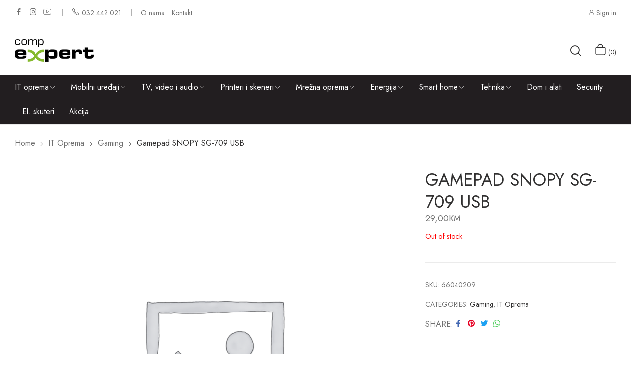

--- FILE ---
content_type: text/html; charset=UTF-8
request_url: https://expert.ba/proizvod/gamepad-snopy-sg-709-usb/
body_size: 18252
content:
<!doctype html>
<html lang="bs-BA" prefix="og: https://ogp.me/ns#">
<head>
	<meta charset="UTF-8">
	<meta name="viewport" content="width=device-width, initial-scale=1">
	<link rel="profile" href="https://gmpg.org/xfn/11">
		<style>img:is([sizes="auto" i], [sizes^="auto," i]) { contain-intrinsic-size: 3000px 1500px }</style>
	
<!-- Google Tag Manager for WordPress by gtm4wp.com -->
<script data-cfasync="false" data-pagespeed-no-defer>
	var gtm4wp_datalayer_name = "dataLayer";
	var dataLayer = dataLayer || [];
</script>
<!-- End Google Tag Manager for WordPress by gtm4wp.com -->
<!-- Search Engine Optimization by Rank Math - https://rankmath.com/ -->
<title>Gamepad SNOPY SG-709 USB - Expert.ba</title>
<meta name="robots" content="index, follow, max-snippet:-1, max-video-preview:-1, max-image-preview:large"/>
<link rel="canonical" href="https://expert.ba/proizvod/gamepad-snopy-sg-709-usb/" />
<meta property="og:locale" content="bs_BA" />
<meta property="og:type" content="product" />
<meta property="og:title" content="Gamepad SNOPY SG-709 USB - Expert.ba" />
<meta property="og:url" content="https://expert.ba/proizvod/gamepad-snopy-sg-709-usb/" />
<meta property="og:site_name" content="Expert" />
<meta property="og:updated_time" content="2025-11-02T10:22:40+01:00" />
<meta property="product:price:amount" content="29" />
<meta property="product:price:currency" content="BAM" />
<meta name="twitter:card" content="summary_large_image" />
<meta name="twitter:title" content="Gamepad SNOPY SG-709 USB - Expert.ba" />
<meta name="twitter:label1" content="Price" />
<meta name="twitter:data1" content="29,00KM" />
<meta name="twitter:label2" content="Availability" />
<meta name="twitter:data2" content="Out of stock" />
<script type="application/ld+json" class="rank-math-schema">{"@context":"https://schema.org","@graph":[{"@type":"Organization","@id":"https://expert.ba/#organization","name":"Expert","logo":{"@type":"ImageObject","@id":"https://expert.ba/#logo","url":"https://expert.ba/wp-content/uploads/2022/12/Comp-Expert-logo-web-150x70.png","contentUrl":"https://expert.ba/wp-content/uploads/2022/12/Comp-Expert-logo-web-150x70.png","caption":"Expert","inLanguage":"bs-BA"}},{"@type":"WebSite","@id":"https://expert.ba/#website","url":"https://expert.ba","name":"Expert","publisher":{"@id":"https://expert.ba/#organization"},"inLanguage":"bs-BA"},{"@type":"ItemPage","@id":"https://expert.ba/proizvod/gamepad-snopy-sg-709-usb/#webpage","url":"https://expert.ba/proizvod/gamepad-snopy-sg-709-usb/","name":"Gamepad SNOPY SG-709 USB - Expert.ba","datePublished":"2023-02-09T23:23:47+01:00","dateModified":"2025-11-02T10:22:40+01:00","isPartOf":{"@id":"https://expert.ba/#website"},"inLanguage":"bs-BA"},{"@type":"Product","name":"Gamepad SNOPY SG-709 USB - Expert.ba","sku":"66040209","category":"IT oprema &gt; Gaming","mainEntityOfPage":{"@id":"https://expert.ba/proizvod/gamepad-snopy-sg-709-usb/#webpage"},"offers":{"@type":"Offer","price":"29.00","priceCurrency":"BAM","priceValidUntil":"2026-12-31","availability":"https://schema.org/OutOfStock","itemCondition":"NewCondition","url":"https://expert.ba/proizvod/gamepad-snopy-sg-709-usb/","seller":{"@type":"Organization","@id":"https://expert.ba/","name":"Expert","url":"https://expert.ba","logo":""}},"@id":"https://expert.ba/proizvod/gamepad-snopy-sg-709-usb/#richSnippet"}]}</script>
<!-- /Rank Math WordPress SEO plugin -->

<link rel='dns-prefetch' href='//fonts.googleapis.com' />
<link rel="alternate" type="application/rss+xml" title="Expert.ba &raquo; novosti" href="https://expert.ba/feed/" />
<link rel="alternate" type="application/rss+xml" title="Expert.ba &raquo;  novosti o komentarima" href="https://expert.ba/comments/feed/" />
<link rel='stylesheet' id='wp-block-library-css' href='https://expert.ba/wp-includes/css/dist/block-library/style.min.css?ver=6.8.3' media='all' />
<style id='wp-block-library-theme-inline-css'>
.wp-block-audio :where(figcaption){color:#555;font-size:13px;text-align:center}.is-dark-theme .wp-block-audio :where(figcaption){color:#ffffffa6}.wp-block-audio{margin:0 0 1em}.wp-block-code{border:1px solid #ccc;border-radius:4px;font-family:Menlo,Consolas,monaco,monospace;padding:.8em 1em}.wp-block-embed :where(figcaption){color:#555;font-size:13px;text-align:center}.is-dark-theme .wp-block-embed :where(figcaption){color:#ffffffa6}.wp-block-embed{margin:0 0 1em}.blocks-gallery-caption{color:#555;font-size:13px;text-align:center}.is-dark-theme .blocks-gallery-caption{color:#ffffffa6}:root :where(.wp-block-image figcaption){color:#555;font-size:13px;text-align:center}.is-dark-theme :root :where(.wp-block-image figcaption){color:#ffffffa6}.wp-block-image{margin:0 0 1em}.wp-block-pullquote{border-bottom:4px solid;border-top:4px solid;color:currentColor;margin-bottom:1.75em}.wp-block-pullquote cite,.wp-block-pullquote footer,.wp-block-pullquote__citation{color:currentColor;font-size:.8125em;font-style:normal;text-transform:uppercase}.wp-block-quote{border-left:.25em solid;margin:0 0 1.75em;padding-left:1em}.wp-block-quote cite,.wp-block-quote footer{color:currentColor;font-size:.8125em;font-style:normal;position:relative}.wp-block-quote:where(.has-text-align-right){border-left:none;border-right:.25em solid;padding-left:0;padding-right:1em}.wp-block-quote:where(.has-text-align-center){border:none;padding-left:0}.wp-block-quote.is-large,.wp-block-quote.is-style-large,.wp-block-quote:where(.is-style-plain){border:none}.wp-block-search .wp-block-search__label{font-weight:700}.wp-block-search__button{border:1px solid #ccc;padding:.375em .625em}:where(.wp-block-group.has-background){padding:1.25em 2.375em}.wp-block-separator.has-css-opacity{opacity:.4}.wp-block-separator{border:none;border-bottom:2px solid;margin-left:auto;margin-right:auto}.wp-block-separator.has-alpha-channel-opacity{opacity:1}.wp-block-separator:not(.is-style-wide):not(.is-style-dots){width:100px}.wp-block-separator.has-background:not(.is-style-dots){border-bottom:none;height:1px}.wp-block-separator.has-background:not(.is-style-wide):not(.is-style-dots){height:2px}.wp-block-table{margin:0 0 1em}.wp-block-table td,.wp-block-table th{word-break:normal}.wp-block-table :where(figcaption){color:#555;font-size:13px;text-align:center}.is-dark-theme .wp-block-table :where(figcaption){color:#ffffffa6}.wp-block-video :where(figcaption){color:#555;font-size:13px;text-align:center}.is-dark-theme .wp-block-video :where(figcaption){color:#ffffffa6}.wp-block-video{margin:0 0 1em}:root :where(.wp-block-template-part.has-background){margin-bottom:0;margin-top:0;padding:1.25em 2.375em}
</style>
<style id='classic-theme-styles-inline-css'>
/*! This file is auto-generated */
.wp-block-button__link{color:#fff;background-color:#32373c;border-radius:9999px;box-shadow:none;text-decoration:none;padding:calc(.667em + 2px) calc(1.333em + 2px);font-size:1.125em}.wp-block-file__button{background:#32373c;color:#fff;text-decoration:none}
</style>
<link rel='stylesheet' id='wc-blocks-vendors-style-css' href='https://expert.ba/wp-content/plugins/woocommerce/packages/woocommerce-blocks/build/wc-blocks-vendors-style.css?ver=9.1.5' media='all' />
<link rel='stylesheet' id='wc-blocks-style-css' href='https://expert.ba/wp-content/plugins/woocommerce/packages/woocommerce-blocks/build/wc-blocks-style.css?ver=9.1.5' media='all' />
<style id='global-styles-inline-css'>
:root{--wp--preset--aspect-ratio--square: 1;--wp--preset--aspect-ratio--4-3: 4/3;--wp--preset--aspect-ratio--3-4: 3/4;--wp--preset--aspect-ratio--3-2: 3/2;--wp--preset--aspect-ratio--2-3: 2/3;--wp--preset--aspect-ratio--16-9: 16/9;--wp--preset--aspect-ratio--9-16: 9/16;--wp--preset--color--black: #000000;--wp--preset--color--cyan-bluish-gray: #abb8c3;--wp--preset--color--white: #ffffff;--wp--preset--color--pale-pink: #f78da7;--wp--preset--color--vivid-red: #cf2e2e;--wp--preset--color--luminous-vivid-orange: #ff6900;--wp--preset--color--luminous-vivid-amber: #fcb900;--wp--preset--color--light-green-cyan: #7bdcb5;--wp--preset--color--vivid-green-cyan: #00d084;--wp--preset--color--pale-cyan-blue: #8ed1fc;--wp--preset--color--vivid-cyan-blue: #0693e3;--wp--preset--color--vivid-purple: #9b51e0;--wp--preset--gradient--vivid-cyan-blue-to-vivid-purple: linear-gradient(135deg,rgba(6,147,227,1) 0%,rgb(155,81,224) 100%);--wp--preset--gradient--light-green-cyan-to-vivid-green-cyan: linear-gradient(135deg,rgb(122,220,180) 0%,rgb(0,208,130) 100%);--wp--preset--gradient--luminous-vivid-amber-to-luminous-vivid-orange: linear-gradient(135deg,rgba(252,185,0,1) 0%,rgba(255,105,0,1) 100%);--wp--preset--gradient--luminous-vivid-orange-to-vivid-red: linear-gradient(135deg,rgba(255,105,0,1) 0%,rgb(207,46,46) 100%);--wp--preset--gradient--very-light-gray-to-cyan-bluish-gray: linear-gradient(135deg,rgb(238,238,238) 0%,rgb(169,184,195) 100%);--wp--preset--gradient--cool-to-warm-spectrum: linear-gradient(135deg,rgb(74,234,220) 0%,rgb(151,120,209) 20%,rgb(207,42,186) 40%,rgb(238,44,130) 60%,rgb(251,105,98) 80%,rgb(254,248,76) 100%);--wp--preset--gradient--blush-light-purple: linear-gradient(135deg,rgb(255,206,236) 0%,rgb(152,150,240) 100%);--wp--preset--gradient--blush-bordeaux: linear-gradient(135deg,rgb(254,205,165) 0%,rgb(254,45,45) 50%,rgb(107,0,62) 100%);--wp--preset--gradient--luminous-dusk: linear-gradient(135deg,rgb(255,203,112) 0%,rgb(199,81,192) 50%,rgb(65,88,208) 100%);--wp--preset--gradient--pale-ocean: linear-gradient(135deg,rgb(255,245,203) 0%,rgb(182,227,212) 50%,rgb(51,167,181) 100%);--wp--preset--gradient--electric-grass: linear-gradient(135deg,rgb(202,248,128) 0%,rgb(113,206,126) 100%);--wp--preset--gradient--midnight: linear-gradient(135deg,rgb(2,3,129) 0%,rgb(40,116,252) 100%);--wp--preset--font-size--small: 13px;--wp--preset--font-size--medium: 20px;--wp--preset--font-size--large: 36px;--wp--preset--font-size--x-large: 42px;--wp--preset--spacing--20: 0.44rem;--wp--preset--spacing--30: 0.67rem;--wp--preset--spacing--40: 1rem;--wp--preset--spacing--50: 1.5rem;--wp--preset--spacing--60: 2.25rem;--wp--preset--spacing--70: 3.38rem;--wp--preset--spacing--80: 5.06rem;--wp--preset--shadow--natural: 6px 6px 9px rgba(0, 0, 0, 0.2);--wp--preset--shadow--deep: 12px 12px 50px rgba(0, 0, 0, 0.4);--wp--preset--shadow--sharp: 6px 6px 0px rgba(0, 0, 0, 0.2);--wp--preset--shadow--outlined: 6px 6px 0px -3px rgba(255, 255, 255, 1), 6px 6px rgba(0, 0, 0, 1);--wp--preset--shadow--crisp: 6px 6px 0px rgba(0, 0, 0, 1);}:where(.is-layout-flex){gap: 0.5em;}:where(.is-layout-grid){gap: 0.5em;}body .is-layout-flex{display: flex;}.is-layout-flex{flex-wrap: wrap;align-items: center;}.is-layout-flex > :is(*, div){margin: 0;}body .is-layout-grid{display: grid;}.is-layout-grid > :is(*, div){margin: 0;}:where(.wp-block-columns.is-layout-flex){gap: 2em;}:where(.wp-block-columns.is-layout-grid){gap: 2em;}:where(.wp-block-post-template.is-layout-flex){gap: 1.25em;}:where(.wp-block-post-template.is-layout-grid){gap: 1.25em;}.has-black-color{color: var(--wp--preset--color--black) !important;}.has-cyan-bluish-gray-color{color: var(--wp--preset--color--cyan-bluish-gray) !important;}.has-white-color{color: var(--wp--preset--color--white) !important;}.has-pale-pink-color{color: var(--wp--preset--color--pale-pink) !important;}.has-vivid-red-color{color: var(--wp--preset--color--vivid-red) !important;}.has-luminous-vivid-orange-color{color: var(--wp--preset--color--luminous-vivid-orange) !important;}.has-luminous-vivid-amber-color{color: var(--wp--preset--color--luminous-vivid-amber) !important;}.has-light-green-cyan-color{color: var(--wp--preset--color--light-green-cyan) !important;}.has-vivid-green-cyan-color{color: var(--wp--preset--color--vivid-green-cyan) !important;}.has-pale-cyan-blue-color{color: var(--wp--preset--color--pale-cyan-blue) !important;}.has-vivid-cyan-blue-color{color: var(--wp--preset--color--vivid-cyan-blue) !important;}.has-vivid-purple-color{color: var(--wp--preset--color--vivid-purple) !important;}.has-black-background-color{background-color: var(--wp--preset--color--black) !important;}.has-cyan-bluish-gray-background-color{background-color: var(--wp--preset--color--cyan-bluish-gray) !important;}.has-white-background-color{background-color: var(--wp--preset--color--white) !important;}.has-pale-pink-background-color{background-color: var(--wp--preset--color--pale-pink) !important;}.has-vivid-red-background-color{background-color: var(--wp--preset--color--vivid-red) !important;}.has-luminous-vivid-orange-background-color{background-color: var(--wp--preset--color--luminous-vivid-orange) !important;}.has-luminous-vivid-amber-background-color{background-color: var(--wp--preset--color--luminous-vivid-amber) !important;}.has-light-green-cyan-background-color{background-color: var(--wp--preset--color--light-green-cyan) !important;}.has-vivid-green-cyan-background-color{background-color: var(--wp--preset--color--vivid-green-cyan) !important;}.has-pale-cyan-blue-background-color{background-color: var(--wp--preset--color--pale-cyan-blue) !important;}.has-vivid-cyan-blue-background-color{background-color: var(--wp--preset--color--vivid-cyan-blue) !important;}.has-vivid-purple-background-color{background-color: var(--wp--preset--color--vivid-purple) !important;}.has-black-border-color{border-color: var(--wp--preset--color--black) !important;}.has-cyan-bluish-gray-border-color{border-color: var(--wp--preset--color--cyan-bluish-gray) !important;}.has-white-border-color{border-color: var(--wp--preset--color--white) !important;}.has-pale-pink-border-color{border-color: var(--wp--preset--color--pale-pink) !important;}.has-vivid-red-border-color{border-color: var(--wp--preset--color--vivid-red) !important;}.has-luminous-vivid-orange-border-color{border-color: var(--wp--preset--color--luminous-vivid-orange) !important;}.has-luminous-vivid-amber-border-color{border-color: var(--wp--preset--color--luminous-vivid-amber) !important;}.has-light-green-cyan-border-color{border-color: var(--wp--preset--color--light-green-cyan) !important;}.has-vivid-green-cyan-border-color{border-color: var(--wp--preset--color--vivid-green-cyan) !important;}.has-pale-cyan-blue-border-color{border-color: var(--wp--preset--color--pale-cyan-blue) !important;}.has-vivid-cyan-blue-border-color{border-color: var(--wp--preset--color--vivid-cyan-blue) !important;}.has-vivid-purple-border-color{border-color: var(--wp--preset--color--vivid-purple) !important;}.has-vivid-cyan-blue-to-vivid-purple-gradient-background{background: var(--wp--preset--gradient--vivid-cyan-blue-to-vivid-purple) !important;}.has-light-green-cyan-to-vivid-green-cyan-gradient-background{background: var(--wp--preset--gradient--light-green-cyan-to-vivid-green-cyan) !important;}.has-luminous-vivid-amber-to-luminous-vivid-orange-gradient-background{background: var(--wp--preset--gradient--luminous-vivid-amber-to-luminous-vivid-orange) !important;}.has-luminous-vivid-orange-to-vivid-red-gradient-background{background: var(--wp--preset--gradient--luminous-vivid-orange-to-vivid-red) !important;}.has-very-light-gray-to-cyan-bluish-gray-gradient-background{background: var(--wp--preset--gradient--very-light-gray-to-cyan-bluish-gray) !important;}.has-cool-to-warm-spectrum-gradient-background{background: var(--wp--preset--gradient--cool-to-warm-spectrum) !important;}.has-blush-light-purple-gradient-background{background: var(--wp--preset--gradient--blush-light-purple) !important;}.has-blush-bordeaux-gradient-background{background: var(--wp--preset--gradient--blush-bordeaux) !important;}.has-luminous-dusk-gradient-background{background: var(--wp--preset--gradient--luminous-dusk) !important;}.has-pale-ocean-gradient-background{background: var(--wp--preset--gradient--pale-ocean) !important;}.has-electric-grass-gradient-background{background: var(--wp--preset--gradient--electric-grass) !important;}.has-midnight-gradient-background{background: var(--wp--preset--gradient--midnight) !important;}.has-small-font-size{font-size: var(--wp--preset--font-size--small) !important;}.has-medium-font-size{font-size: var(--wp--preset--font-size--medium) !important;}.has-large-font-size{font-size: var(--wp--preset--font-size--large) !important;}.has-x-large-font-size{font-size: var(--wp--preset--font-size--x-large) !important;}
:where(.wp-block-post-template.is-layout-flex){gap: 1.25em;}:where(.wp-block-post-template.is-layout-grid){gap: 1.25em;}
:where(.wp-block-columns.is-layout-flex){gap: 2em;}:where(.wp-block-columns.is-layout-grid){gap: 2em;}
:root :where(.wp-block-pullquote){font-size: 1.5em;line-height: 1.6;}
</style>
<link rel='stylesheet' id='photoswipe-css' href='https://expert.ba/wp-content/plugins/woocommerce/assets/css/photoswipe/photoswipe.min.css?ver=7.3.0' media='all' />
<link rel='stylesheet' id='photoswipe-default-skin-css' href='https://expert.ba/wp-content/plugins/woocommerce/assets/css/photoswipe/default-skin/default-skin.min.css?ver=7.3.0' media='all' />
<link rel='stylesheet' id='woocommerce-layout-css' href='https://expert.ba/wp-content/plugins/woocommerce/assets/css/woocommerce-layout.css?ver=7.3.0' media='all' />
<link rel='stylesheet' id='woocommerce-smallscreen-css' href='https://expert.ba/wp-content/plugins/woocommerce/assets/css/woocommerce-smallscreen.css?ver=7.3.0' media='only screen and (max-width: 768px)' />
<link rel='stylesheet' id='woocommerce-general-css' href='https://expert.ba/wp-content/plugins/woocommerce/assets/css/woocommerce.css?ver=7.3.0' media='all' />
<style id='woocommerce-inline-inline-css'>
.woocommerce form .form-row .required { visibility: visible; }
</style>
<link rel='stylesheet' id='vasia-style-css' href='https://expert.ba/wp-content/themes/vasia/style.css?ver=6.8.3' media='all' />
<link rel='stylesheet' id='vasia-child-style-css' href='https://expert.ba/wp-content/themes/vasia-child/style.css?ver=1.0.1' media='all' />
<link rel='stylesheet' id='bootstrap-css' href='https://expert.ba/wp-content/themes/vasia/assets/css/bootstrap-rt.css?ver=4.0.0' media='all' />
<link rel='stylesheet' id='slick-css' href='https://expert.ba/wp-content/themes/vasia/assets/css/slick.css?ver=1.5.9' media='all' />
<link rel='stylesheet' id='mgf-css' href='https://expert.ba/wp-content/themes/vasia/assets/css/magnific-popup.css?ver=1.1.0' media='all' />
<link rel='stylesheet' id='vasia-theme-css' href='https://expert.ba/wp-content/themes/vasia/assets/css/theme.css?ver=1.0.1' media='all' />
<link rel='stylesheet' id='rt-icons-css' href='https://expert.ba/wp-content/themes/vasia/assets/css/roadthemes-icon.css?ver=1.0.1' media='all' />
<link rel='stylesheet' id='vasia-googlefonts-css' href='//fonts.googleapis.com/css?family=Jost%3A300%2C400%2C500%2C600%2C700&#038;display=swap&#038;ver=1.0' media='all' />
<script type="text/template" id="tmpl-variation-template">
	<div class="woocommerce-variation-description">{{{ data.variation.variation_description }}}</div>
	<div class="woocommerce-variation-price">{{{ data.variation.price_html }}}</div>
	<div class="woocommerce-variation-availability">{{{ data.variation.availability_html }}}</div>
</script>
<script type="text/template" id="tmpl-unavailable-variation-template">
	<p>Sorry, this product is unavailable. Please choose a different combination.</p>
</script>
<script src="https://expert.ba/wp-includes/js/jquery/jquery.min.js?ver=3.7.1" id="jquery-core-js"></script>
<script src="https://expert.ba/wp-includes/js/jquery/jquery-migrate.min.js?ver=3.4.1" id="jquery-migrate-js"></script>
<link rel="https://api.w.org/" href="https://expert.ba/wp-json/" /><link rel="alternate" title="JSON" type="application/json" href="https://expert.ba/wp-json/wp/v2/product/14908" /><link rel="EditURI" type="application/rsd+xml" title="RSD" href="https://expert.ba/xmlrpc.php?rsd" />
<meta name="generator" content="WordPress 6.8.3" />
<link rel='shortlink' href='https://expert.ba/?p=14908' />
<link rel="alternate" title="oEmbed (JSON)" type="application/json+oembed" href="https://expert.ba/wp-json/oembed/1.0/embed?url=https%3A%2F%2Fexpert.ba%2Fproizvod%2Fgamepad-snopy-sg-709-usb%2F" />
<link rel="alternate" title="oEmbed (XML)" type="text/xml+oembed" href="https://expert.ba/wp-json/oembed/1.0/embed?url=https%3A%2F%2Fexpert.ba%2Fproizvod%2Fgamepad-snopy-sg-709-usb%2F&#038;format=xml" />

<!-- Google Tag Manager for WordPress by gtm4wp.com -->
<!-- GTM Container placement set to off -->
<script data-cfasync="false" data-pagespeed-no-defer type="text/javascript">
	var dataLayer_content = {"pagePostType":"product","pagePostType2":"single-product"};
	dataLayer.push( dataLayer_content );
</script>
<script>
	console.warn && console.warn("[GTM4WP] Google Tag Manager container code placement set to OFF !!!");
	console.warn && console.warn("[GTM4WP] Data layer codes are active but GTM container must be loaded using custom coding !!!");
</script>
<!-- End Google Tag Manager for WordPress by gtm4wp.com --><style id="rt-customizer-inline-styles">.custom-logo,.woocommerce .custom-logo,.woocommerce-page .custom-logo{max-width:160px;}:root{--textcolor:#707070;--mainfont:Jost}body{font-family:Jost;font-size :1.6rem;line-height :1.75;color :#707070;font-weight:400;;}:root{--headingcolor:#313030;--headingfont:Jost;}h1,h2,h3,h4,h5,h6{font-family:Jost;line-height :1.5;color :#313030;font-weight:400;;text-transform:none;}.testimonial{font-family:Jost;line-height :1.5;color :#313030;font-weight:400;;text-transform:none;}:root{--primarycolor:#313030;--linkcolor:#313030;--topbartextcolor:#707070;--headertextcolor:#313030;}@media(min-width:1200px){.container{max-width:1470px;}}@media(min-width:1200px){body.boxed{max-width:1600px;margin-left:auto;margin-right:auto;}}body{background-color:#ffffff;background-repeat:repeat;background-position:center center;background-size:cover;background-attachment:scroll;}.main-header-content{padding:27px 0;color :#313030 ;}.promo-block{background:#c42e19 ;height:60px ; color:#ffffff ; }.topbar-header{background-color: ;color:#707070 ;}:root{--menubackground:#221e20;--menucolor:#ffffff;--menu_active_color:#ffffff;}.menu-background{background-color:#221e20;}#_desktop_menu_ .primary-menu-wrapper ul.primary-menu > li {padding:0 15px;}#_desktop_menu_ .primary-menu-wrapper ul.primary-menu > li > a{font-size:16px;color:#ffffff;background-color:;}#_desktop_menu_ .primary-menu-wrapper ul.primary-menu > li.current-menu-item > a,#_desktop_menu_ .primary-menu-wrapper ul.primary-menu > li:hover > a{color:#ffffff;background-color:rgba(255,255,255,0);}.vertical-menu-wrapper .vmenu-title{background:rgba(255,255,255,0);color:#ffffff;width:210px;}.vertical-menu-wrapper .vmenu-title span{font-size:14px;}#_desktop_vmenu_ .vermenu-wrapper ul.vertical-menu{width:270px;}.sale-label{background:#ffffff;color:#e74343;}.label-d-trapezium:after{border-left-color:#ffffff;border-bottom-color:#ffffff;}.color-swatches span.swatch{width:20px;height:20px;}.single-post .title-background{padding:151px 0;}.footer-bottom{ background:#ffffff;}body.boxed #page{background-color:#ffffff;background-repeat:repeat;background-position:center center;background-size:cover;background-attachment:scroll;}.main-header{background-color:#ffffff;}:root{--headerbackground:#ffffff;--product_showcase_bg:#f6f6f6;}.page-title-section {padding-top:129px;padding-bottom:129px;}.page-title-section{background-color:rgba(20,20,20,.8);background-image:url("http://vasia.mallthemes.com/wp-content/uploads/2021/01/category_image.jpg");background-repeat:no-repeat;background-position:center center;background-size:cover;background-attachment:scroll;}.footer-main{background-color:#ffffff;background-repeat:repeat;background-position:center center;background-size:cover;background-attachment:scroll;}</style>	<noscript><style>.woocommerce-product-gallery{ opacity: 1 !important; }</style></noscript>
	<link rel="icon" href="https://expert.ba/wp-content/uploads/2022/12/expert-favicon-150x150.png" sizes="32x32" />
<link rel="icon" href="https://expert.ba/wp-content/uploads/2022/12/expert-favicon-255x255.png" sizes="192x192" />
<link rel="apple-touch-icon" href="https://expert.ba/wp-content/uploads/2022/12/expert-favicon-255x255.png" />
<meta name="msapplication-TileImage" content="https://expert.ba/wp-content/uploads/2022/12/expert-favicon-300x300.png" />
		<style id="wp-custom-css">
			.footer-before {
    background: #f4f4f4;
    padding: var(--rowspace) 0;
    display: none;
}

.header3 .topbar-header {
  border-bottom: 1px solid #f4f4f4;
  padding-top: 6px;
	padding-bottom: 6px;
}

.contact-info .elementor-icon-list-items .elementor-icon-list-icon {
    width: 42px;
    height: 42px;
    line-height: 42px;
    background: none;
    text-align: center;
    color: #fff;
    border-radius: 100%;
    -webkit-border-radius: 100%;
    display: flex;
    align-items: center;
    justify-content: center;
}

.site-footer .footer-bottom {
    border-top: 1px solid #f4f4f4;
    padding: 12px 0;
    font-size: 1.4rem;
}

.footer-main {
    background-repeat: repeat;
    background-position: center center;
    background-size: cover;
    background-attachment: scroll;
    border-top: 1px solid #f4f4f4;
}

ul.primary-menu > li > a {
text-transform: none;
    padding: 10px;
    font-weight: 400;
    line-height: 24px;
    text-decoration: none;
}

.footer-main h5 {
    text-transform: none;
    margin-bottom: 24px;
    pointer-events: none;
	font-size: 20px !important;
	
}

.header-account-content header {
  margin-bottom: 15px;
  display: none;
}

.date_modified {
  display: none;
}		</style>
		<style id="kirki-inline-styles"></style></head>

<body class="wp-singular product-template-default single single-product postid-14908 wp-custom-logo wp-theme-vasia wp-child-theme-vasia-child theme-vasia woocommerce woocommerce-page woocommerce-no-js fullwidth page-template-default elementor-default elementor-kit-10">
<div id="page" class="site">
		<!-- HEADER -->
	<header id="header">
		<div class="header-wrapper">
			<div class="desktop-header header3 d-none d-lg-block">	
		    <div class="topbar-header">
        <div class="container">
            <div class="row">
										<div class="col topbar-left-position">
									<ul class="social-list">
							<li>
					<a href="#" class="facebook">facebook</a>
				</li>
							<li>
					<a href="#" class="instagram">instagram</a>
				</li>
							<li>
					<a href="#" class="youtube">youtube</a>
				</li>
					</ul>
	<div id="_desktop_header_html1_"><div class="header-html1"><div class="top-phone">
<i class="icon-rt-call-outline"></i>
<a href="tel:032 442 021">
<span>032 442 021</span>
</a>
</div></div></div>	<div id="_desktop_topbar_menu_">
	<div class="topbar-menu-container"><ul class="topbar-menu"><li id="menu-item-4714" class="menu-item menu-item-type-post_type menu-item-object-page menu-item-4714"><a href="https://expert.ba/o-nama/">O nama</a></li>
<li id="menu-item-4715" class="menu-item menu-item-type-post_type menu-item-object-page menu-item-4715"><a href="https://expert.ba/kontakt/">Kontakt</a></li>
</ul></div>	</div>
							</div>
																	<div class="col topbar-right-position">
							<div id="_desktop_header_account_">
		
                    <div class="header-block header-account-block account-both-inline"> 
                <a href="#login-form-popup" class="et-menu-account-btn icon login-popup-form"><i class="icon-rt-user" aria-hidden="true"></i> <span class="icon-text">Sign in</span> </a> 
            </div>  
                
    	</div>
						</div>
				            </div>
        </div>
    </div>
    	<div class="main-header ">
		<div class="container">
			<div class="main-header-content ">
				<div class="row">
					
					<div class="col col-3">
					<div id="_desktop_logo_">
							<a href="https://expert.ba/" class="custom-logo-link" rel="home"><img width="250" height="70" src="https://expert.ba/wp-content/uploads/2022/12/Comp-Expert-logo-web.png" class="custom-logo" alt="Expert.ba" decoding="async" srcset="https://expert.ba/wp-content/uploads/2022/12/Comp-Expert-logo-web.png 250w, https://expert.ba/wp-content/uploads/2022/12/Comp-Expert-logo-web-150x42.png 150w" sizes="(max-width: 250px) 100vw, 250px" /></a>						</div>
						
					</div>
					<div class="col col-6 col-logo">
										</div>
					<div class="col col-3 col-header-icon text-right">
							
    <div id="search_block" class="header-block search-block search-sidebar">	
        <button><i class="icon-rt-loupe" aria-hidden="true"></i><span>Search</span></button>	
        <div class="search-wrapper" id="_desktop_search_block_">	
            <a href="#" class="side-close-icon" title="Close"><i class="icon-rt-close-outline"></i></a>
            <div class="search-box">
	<form method="get" class="search-form searchbox" action="https://expert.ba/" role="search">
		<div class="input-wrapper">
										<input type="hidden" name="post_type" value="product" />
						<input type="text" name="s" class="ajax_search search-field vasia_ajax_search" placeholder="Traži..." autocomplete="off" />
			<span class="clear_search"><i class="icon-rt-close-outline"></i></span>
			<button type="submit" class="search-submit"><i class="icon-rt-loupe" aria-hidden="true"></i></button>
		</div>
	</form>
	<div class="search_content">
				<div class="search_result d-none"></div>
	</div>
</div>	
        </div>	
    </div>	
						
						<div id="_desktop_wishlist_" class="no-wishlist">
													</div>
						
															<div id="_desktop_cart_">
	        <div class="header-block cart-block cart-off-canvas">
            	        <div class="header-cart woocommerce  minicart-side">
	            <a href="https://expert.ba/korpa/" class="dropdown-toggle cart-contents">
	                <i class="icon-rt-bag-outline" aria-hidden="true"></i>
	                <span class="cart-count">0</span>
	            </a>
	            									<nav id="cart-side" class="">
						<div class="cart-side-navbar">
							<div class="cart-side-navbar-inner">
							<div class="popup-cart-title">Your Cart </div>
							<a href="#" class="side-close-icon" title="Close"><i class="icon-rt-close-outline"></i></a>
							</div>
						</div>
						<div class="cart-side-content">
							<div class="widget_shopping_cart_content"></div>
						</div>
					</nav>
					        </div> 
        </div>
    	</div>
												</div>
				</div>
			</div>
		</div>
					<div class="top-menu menu-background has-sticky">
				<div class="container">
					<div class="main-menu">
						<div id="_desktop_menu_">
								
            	
            <div class="primary-menu-wrapper menu-wrapper"><ul class="vasia-menu primary-menu menu-align-left"><li  class="menu-item menu-item-type-taxonomy menu-item-object-product_cat current-product-ancestor current-menu-parent current-product-parent menu-item-has-children mega-menu mega-full menu-item-lv0"><a  href="https://expert.ba/kategorija/it-oprema/" class="menu-item-link " ><span class="menu_title">IT oprema</span><i class="icon-rt-arrow-right mm-has-children"></i><span class="navbar-toggler collapsed"><i class="icon-rt-arrow-down" aria-hidden="true"></i></span></a><div data-width="full"  class="dropdown-menu mega-dropdown-menu fullwidth" ><div class="container"><div class="mega-dropdown-inner row"><ul class="mega-nav col-sm-3"><li  class="menu-item menu-item-5007 menu-item-level1"><div class="menu-item-inner"><a  title="Računari" href="https://expert.ba/kategorija/it-oprema/racunari/" class="menu-item-link" ><span class="menu_title">Računari</span></a></div></li></ul><ul class="mega-nav col-sm-3"><li  class="menu-item menu-item-5005 menu-item-level1"><div class="menu-item-inner"><a  title="PC Komponente" href="https://expert.ba/kategorija/it-oprema/pc-komponente/" class="menu-item-link" ><span class="menu_title">PC Komponente</span></a></div></li></ul><ul class="mega-nav col-sm-3"><li  class="menu-item menu-item-5001 menu-item-level1"><div class="menu-item-inner"><a  title="Laptopi" href="https://expert.ba/kategorija/it-oprema/laptopi/" class="menu-item-link" ><span class="menu_title">Laptopi</span></a></div></li></ul><ul class="mega-nav col-sm-3"><li  class="menu-item menu-item-5003 menu-item-level1"><div class="menu-item-inner"><a  title="Monitori" href="https://expert.ba/kategorija/it-oprema/monitori/" class="menu-item-link" ><span class="menu_title">Monitori</span></a></div></li></ul><ul class="mega-nav col-sm-3"><li  class="menu-item menu-item-5006 menu-item-level1"><div class="menu-item-inner"><a  title="Periferija" href="https://expert.ba/kategorija/it-oprema/periferija/" class="menu-item-link" ><span class="menu_title">Periferija</span></a></div></li></ul><ul class="mega-nav col-sm-3"><li  class="menu-item menu-item-5002 menu-item-level1"><div class="menu-item-inner"><a  title="Memorija" href="https://expert.ba/kategorija/it-oprema/memorija/" class="menu-item-link" ><span class="menu_title">Memorija</span></a></div></li></ul><ul class="mega-nav col-sm-3"><li  class="menu-item menu-item-5000 menu-item-level1"><div class="menu-item-inner"><a  title="Gaming" href="https://expert.ba/kategorija/it-oprema/gaming/" class="menu-item-link" ><span class="menu_title">Gaming</span></a></div></li></ul><ul class="mega-nav col-sm-3"><li  class="menu-item menu-item-5008 menu-item-level1"><div class="menu-item-inner"><a  title="Software" href="https://expert.ba/kategorija/it-oprema/software/" class="menu-item-link" ><span class="menu_title">Software</span></a></div></li></ul><ul class="mega-nav col-sm-3"><li  class="menu-item menu-item-12377 menu-item-level1"><div class="menu-item-inner"><a  title="UPS oprema" href="https://expert.ba/kategorija/it-oprema/ups-oprema/" class="menu-item-link" ><span class="menu_title">UPS oprema</span></a></div></li></ul><ul class="mega-nav col-sm-3"><li  class="menu-item menu-item-12378 menu-item-level1"><div class="menu-item-inner"><a  title="Kancelarijski materijal" href="https://expert.ba/kategorija/it-oprema/kancelarijski-materijal/" class="menu-item-link" ><span class="menu_title">Kancelarijski materijal</span></a></div></li></ul><ul class="mega-nav col-sm-3"><li  class="menu-item menu-item-5004 menu-item-level1"><div class="menu-item-inner"><a  title="Ostalo" href="https://expert.ba/kategorija/it-oprema/ostalo/" class="menu-item-link" ><span class="menu_title">Ostalo</span></a></div></li></ul></div></div></div></li><li  class="menu-item menu-item-type-taxonomy menu-item-object-product_cat menu-item-has-children mega-menu mega-full menu-item-lv0"><a  href="https://expert.ba/kategorija/mobilni-uredjaji/" class="menu-item-link " ><span class="menu_title">Mobilni uređaji</span><i class="icon-rt-arrow-right mm-has-children"></i><span class="navbar-toggler collapsed"><i class="icon-rt-arrow-down" aria-hidden="true"></i></span></a><div data-width="full"  class="dropdown-menu mega-dropdown-menu fullwidth" ><div class="container"><div class="mega-dropdown-inner row"><ul class="mega-nav col-sm-3"><li  class="menu-item menu-item-5012 menu-item-level1"><div class="menu-item-inner"><a  title="Mobiteli" href="https://expert.ba/kategorija/mobilni-uredjaji/mobiteli/" class="menu-item-link" ><span class="menu_title">Mobiteli</span></a></div></li></ul><ul class="mega-nav col-sm-3"><li  class="menu-item menu-item-5015 menu-item-level1"><div class="menu-item-inner"><a  title="Tableti" href="https://expert.ba/kategorija/mobilni-uredjaji/tableti/" class="menu-item-link" ><span class="menu_title">Tableti</span></a></div></li></ul><ul class="mega-nav col-sm-3"><li  class="menu-item menu-item-12381 menu-item-level1"><div class="menu-item-inner"><a  title="Fiksni i bežični tel." href="https://expert.ba/kategorija/mobilni-uredjaji/fiksni-i-bezicni-tel/" class="menu-item-link" ><span class="menu_title">Fiksni i bežični tel.</span></a></div></li></ul><ul class="mega-nav col-sm-3"><li  class="menu-item menu-item-12380 menu-item-level1"><div class="menu-item-inner"><a  title="Dronovi i opr." href="https://expert.ba/kategorija/mobilni-uredjaji/dronovi-i-opr/" class="menu-item-link" ><span class="menu_title">Dronovi i opr.</span></a></div></li></ul><ul class="mega-nav col-sm-3"><li  class="menu-item menu-item-12379 menu-item-level1"><div class="menu-item-inner"><a  title="Car i action kamere" href="https://expert.ba/kategorija/mobilni-uredjaji/car-i-action-kamere/" class="menu-item-link" ><span class="menu_title">Car i action kamere</span></a></div></li></ul><ul class="mega-nav col-sm-3"><li  class="menu-item menu-item-12382 menu-item-level1"><div class="menu-item-inner"><a  title="Navigacije" href="https://expert.ba/kategorija/mobilni-uredjaji/navigacije/" class="menu-item-link" ><span class="menu_title">Navigacije</span></a></div></li></ul><ul class="mega-nav col-sm-3"><li  class="menu-item menu-item-5014 menu-item-level1"><div class="menu-item-inner"><a  title="Dodatna oprema" href="https://expert.ba/kategorija/mobilni-uredjaji/punjaci-za-mobitele/" class="menu-item-link" ><span class="menu_title">Dodatna oprema</span></a></div></li></ul></div></div></div></li><li  class="menu-item menu-item-type-taxonomy menu-item-object-product_cat menu-item-has-children mega-menu mega-full menu-item-lv0"><a  href="https://expert.ba/kategorija/tv-video-i-audio/" class="menu-item-link " ><span class="menu_title">TV, video i audio</span><i class="icon-rt-arrow-right mm-has-children"></i><span class="navbar-toggler collapsed"><i class="icon-rt-arrow-down" aria-hidden="true"></i></span></a><div data-width="full"  class="dropdown-menu mega-dropdown-menu fullwidth" ><div class="container"><div class="mega-dropdown-inner row"><ul class="mega-nav col-sm-3"><li  class="menu-item menu-item-12386 menu-item-level1"><div class="menu-item-inner"><a  title="TV uređaji" href="https://expert.ba/kategorija/tv-video-i-audio/tv-uredjaji/" class="menu-item-link" ><span class="menu_title">TV uređaji</span></a></div></li></ul><ul class="mega-nav col-sm-3"><li  class="menu-item menu-item-12384 menu-item-level1"><div class="menu-item-inner"><a  title="Tv Boxovi i resiveri" href="https://expert.ba/kategorija/tv-video-i-audio/tv-boxovi-i-resiveri/" class="menu-item-link" ><span class="menu_title">Tv Boxovi i resiveri</span></a></div></li></ul><ul class="mega-nav col-sm-3"><li  class="menu-item menu-item-12385 menu-item-level1"><div class="menu-item-inner"><a  title="TV dodatna opr." href="https://expert.ba/kategorija/tv-video-i-audio/tv-dodatna-opr/" class="menu-item-link" ><span class="menu_title">TV dodatna opr.</span></a></div></li></ul><ul class="mega-nav col-sm-3"><li  class="menu-item menu-item-12387 menu-item-level1"><div class="menu-item-inner"><a  title="Zvučne kutije" href="https://expert.ba/kategorija/tv-video-i-audio/zvucne-kutije-tv-video-i-audio/" class="menu-item-link" ><span class="menu_title">Zvučne kutije</span></a></div></li></ul><ul class="mega-nav col-sm-3"><li  class="menu-item menu-item-12388 menu-item-level1"><div class="menu-item-inner"><a  title="BT Zvučnici" href="https://expert.ba/kategorija/tv-video-i-audio/zvucne-kutije/" class="menu-item-link" ><span class="menu_title">BT Zvučnici</span></a></div></li></ul><ul class="mega-nav col-sm-3"><li  class="menu-item menu-item-12389 menu-item-level1"><div class="menu-item-inner"><a  title="Diktafoni" href="https://expert.ba/kategorija/tv-video-i-audio/diktafoni/" class="menu-item-link" ><span class="menu_title">Diktafoni</span></a></div></li></ul><ul class="mega-nav col-sm-3"><li  class="menu-item menu-item-12391 menu-item-level1"><div class="menu-item-inner"><a  title="Projektori i dodatna oprema" href="https://expert.ba/kategorija/tv-video-i-audio/projektori-i-dodatna-oprema/" class="menu-item-link" ><span class="menu_title">Projektori i dodatna oprema</span></a></div></li></ul><ul class="mega-nav col-sm-3"><li  class="menu-item menu-item-12390 menu-item-level1"><div class="menu-item-inner"><a  title="Fotoaparati i opr." href="https://expert.ba/kategorija/tv-video-i-audio/fotoaparati-i-opr/" class="menu-item-link" ><span class="menu_title">Fotoaparati i opr.</span></a></div></li></ul></div></div></div></li><li  class="menu-item menu-item-type-taxonomy menu-item-object-product_cat menu-item-has-children mega-menu mega-full menu-item-lv0"><a  href="https://expert.ba/kategorija/printeri-i-skeneri/" class="menu-item-link " ><span class="menu_title">Printeri i skeneri</span><i class="icon-rt-arrow-right mm-has-children"></i><span class="navbar-toggler collapsed"><i class="icon-rt-arrow-down" aria-hidden="true"></i></span></a><div data-width="full"  class="dropdown-menu mega-dropdown-menu fullwidth" ><div class="container"><div class="mega-dropdown-inner row"><ul class="mega-nav col-sm-3"><li  class="menu-item menu-item-5017 menu-item-level1"><div class="menu-item-inner"><a  title="Printer, kopir, skrener" href="https://expert.ba/kategorija/printeri-i-skeneri/printer-kopir-skrener/" class="menu-item-link" ><span class="menu_title">Printer, kopir, skrener</span></a></div></li></ul><ul class="mega-nav col-sm-3"><li  class="menu-item menu-item-5019 menu-item-level1"><div class="menu-item-inner"><a  title="Toner i tinte" href="https://expert.ba/kategorija/printeri-i-skeneri/toner-i-tinte/" class="menu-item-link" ><span class="menu_title">Toner i tinte</span></a></div></li></ul><ul class="mega-nav col-sm-3"><li  class="menu-item menu-item-5018 menu-item-level1"><div class="menu-item-inner"><a  title="Riboni i fax rolne" href="https://expert.ba/kategorija/printeri-i-skeneri/riboni-i-fax-rolne/" class="menu-item-link" ><span class="menu_title">Riboni i fax rolne</span></a></div></li></ul><ul class="mega-nav col-sm-3"><li  class="menu-item menu-item-5016 menu-item-level1"><div class="menu-item-inner"><a  title="POS oprema" href="https://expert.ba/kategorija/printeri-i-skeneri/pos-oprema/" class="menu-item-link" ><span class="menu_title">POS oprema</span></a></div></li></ul></div></div></div></li><li  class="menu-item menu-item-type-taxonomy menu-item-object-product_cat menu-item-has-children mega-menu mega-full menu-item-lv0"><a  href="https://expert.ba/kategorija/mrezna-oprema/" class="menu-item-link " ><span class="menu_title">Mrežna oprema</span><i class="icon-rt-arrow-right mm-has-children"></i><span class="navbar-toggler collapsed"><i class="icon-rt-arrow-down" aria-hidden="true"></i></span></a><div data-width="full"  class="dropdown-menu mega-dropdown-menu fullwidth" ><div class="container"><div class="mega-dropdown-inner row"><ul class="mega-nav col-sm-3"><li  class="menu-item menu-item-5022 menu-item-level1"><div class="menu-item-inner"><a  title="Routeri" href="https://expert.ba/kategorija/mrezna-oprema/router/" class="menu-item-link" ><span class="menu_title">Routeri</span></a></div></li></ul><ul class="mega-nav col-sm-3"><li  class="menu-item menu-item-5020 menu-item-level1"><div class="menu-item-inner"><a  title="AP i extenderi" href="https://expert.ba/kategorija/mrezna-oprema/ap-i-extenderi/" class="menu-item-link" ><span class="menu_title">AP i extenderi</span></a></div></li></ul><ul class="mega-nav col-sm-3"><li  class="menu-item menu-item-5023 menu-item-level1"><div class="menu-item-inner"><a  title="Switchevi" href="https://expert.ba/kategorija/mrezna-oprema/switchevi/" class="menu-item-link" ><span class="menu_title">Switchevi</span></a></div></li></ul><ul class="mega-nav col-sm-3"><li  class="menu-item menu-item-5021 menu-item-level1"><div class="menu-item-inner"><a  title="Mrežne kartice" href="https://expert.ba/kategorija/mrezna-oprema/mrezne-kartice/" class="menu-item-link" ><span class="menu_title">Mrežne kartice</span></a></div></li></ul><ul class="mega-nav col-sm-3"><li  class="menu-item menu-item-12383 menu-item-level1"><div class="menu-item-inner"><a  title="Pasivna mrežna oprema" href="https://expert.ba/kategorija/mrezna-oprema/pasivna-mrezna-oprema/" class="menu-item-link" ><span class="menu_title">Pasivna mrežna oprema</span></a></div></li></ul></div></div></div></li><li  class="menu-item menu-item-type-taxonomy menu-item-object-product_cat menu-item-has-children mega-menu mega-full menu-item-lv0"><a  href="https://expert.ba/kategorija/adapteri-i-kablovi/" class="menu-item-link " ><span class="menu_title">Energija</span><i class="icon-rt-arrow-right mm-has-children"></i><span class="navbar-toggler collapsed"><i class="icon-rt-arrow-down" aria-hidden="true"></i></span></a><div data-width="full"  class="dropdown-menu mega-dropdown-menu fullwidth" ><div class="container"><div class="mega-dropdown-inner row"><ul class="mega-nav col-sm-3"><li  class="menu-item menu-item-4996 menu-item-level1"><div class="menu-item-inner"><a  title="Adapteri i kablovi" href="https://expert.ba/kategorija/adapteri-i-kablovi/adapteri/" class="menu-item-link" ><span class="menu_title">Adapteri i kablovi</span></a></div></li></ul><ul class="mega-nav col-sm-3"><li  class="menu-item menu-item-4998 menu-item-level1"><div class="menu-item-inner"><a  title="Mrežni kablovi" href="https://expert.ba/kategorija/adapteri-i-kablovi/mrezni-kablovi/" class="menu-item-link" ><span class="menu_title">Mrežni kablovi</span></a></div></li></ul><ul class="mega-nav col-sm-3"><li  class="menu-item menu-item-4999 menu-item-level1"><div class="menu-item-inner"><a  title="Optički kablovi" href="https://expert.ba/kategorija/adapteri-i-kablovi/opticki-kablovi/" class="menu-item-link" ><span class="menu_title">Optički kablovi</span></a></div></li></ul><ul class="mega-nav col-sm-3"><li  class="menu-item menu-item-4997 menu-item-level1"><div class="menu-item-inner"><a  title="Baterije i punjači" href="https://expert.ba/kategorija/adapteri-i-kablovi/baterije-i-punjaci/" class="menu-item-link" ><span class="menu_title">Baterije i punjači</span></a></div></li></ul><ul class="mega-nav col-sm-3"><li  class="menu-item menu-item-5011 menu-item-level1"><div class="menu-item-inner"><a  title="Fiksni i bežični tel." href="https://expert.ba/kategorija/mobilni-uredjaji/fiksni-i-bezicni-tel/" class="menu-item-link" ><span class="menu_title">Fiksni i bežični tel.</span></a></div></li></ul><ul class="mega-nav col-sm-3"><li  class="menu-item menu-item-5013 menu-item-level1"><div class="menu-item-inner"><a  title="Navigacije" href="https://expert.ba/kategorija/mobilni-uredjaji/navigacije/" class="menu-item-link" ><span class="menu_title">Navigacije</span></a></div></li></ul><ul class="mega-nav col-sm-3"><li  class="menu-item menu-item-5010 menu-item-level1"><div class="menu-item-inner"><a  title="Dronovi i opr." href="https://expert.ba/kategorija/mobilni-uredjaji/dronovi-i-opr/" class="menu-item-link" ><span class="menu_title">Dronovi i opr.</span></a></div></li></ul><ul class="mega-nav col-sm-3"><li  class="menu-item menu-item-5009 menu-item-level1"><div class="menu-item-inner"><a  title="Car i action kamere" href="https://expert.ba/kategorija/mobilni-uredjaji/car-i-action-kamere/" class="menu-item-link" ><span class="menu_title">Car i action kamere</span></a></div></li></ul></div></div></div></li><li  class="menu-item menu-item-type-taxonomy menu-item-object-product_cat menu-item-has-children mega-menu mega-full menu-item-lv0"><a  href="https://expert.ba/kategorija/smart-home/" class="menu-item-link " ><span class="menu_title">Smart home</span><i class="icon-rt-arrow-right mm-has-children"></i><span class="navbar-toggler collapsed"><i class="icon-rt-arrow-down" aria-hidden="true"></i></span></a><div data-width="full"  class="dropdown-menu mega-dropdown-menu fullwidth" ><div class="container"><div class="mega-dropdown-inner row"><ul class="mega-nav col-sm-3"><li  class="menu-item menu-item-5024 menu-item-level1"><div class="menu-item-inner"><a  title="Pametni satovi" href="https://expert.ba/kategorija/smart-home/pametni-satovi/" class="menu-item-link" ><span class="menu_title">Pametni satovi</span></a></div></li></ul><ul class="mega-nav col-sm-3"><li  class="menu-item menu-item-5025 menu-item-level1"><div class="menu-item-inner"><a  title="Pametni usisvači" href="https://expert.ba/kategorija/smart-home/pametni-usisvaci/" class="menu-item-link" ><span class="menu_title">Pametni usisvači</span></a></div></li></ul><ul class="mega-nav col-sm-3"><li  class="menu-item menu-item-5026 menu-item-level1"><div class="menu-item-inner"><a  title="Prečišćivači zraka" href="https://expert.ba/kategorija/smart-home/preciscivaci-zraka/" class="menu-item-link" ><span class="menu_title">Prečišćivači zraka</span></a></div></li></ul></div></div></div></li><li  class="menu-item menu-item-type-taxonomy menu-item-object-product_cat menu-item-has-children mega-menu mega-full menu-item-lv0"><a  href="https://expert.ba/kategorija/tehnika/" class="menu-item-link " ><span class="menu_title">Tehnika</span><i class="icon-rt-arrow-right mm-has-children"></i><span class="navbar-toggler collapsed"><i class="icon-rt-arrow-down" aria-hidden="true"></i></span></a><div data-width="full"  class="dropdown-menu mega-dropdown-menu fullwidth" ><div class="container"><div class="mega-dropdown-inner row"><ul class="mega-nav col-sm-3"><li  class="menu-item menu-item-5027 menu-item-level1"><div class="menu-item-inner"><a  title="Grijna tijela" href="https://expert.ba/kategorija/tehnika/grijna-tijela/" class="menu-item-link" ><span class="menu_title">Grijna tijela</span></a></div></li></ul><ul class="mega-nav col-sm-3"><li  class="menu-item menu-item-5028 menu-item-level1"><div class="menu-item-inner"><a  title="Klima uređaji" href="https://expert.ba/kategorija/tehnika/klima-uredjaji/" class="menu-item-link" ><span class="menu_title">Klima uređaji</span></a></div></li></ul><ul class="mega-nav col-sm-3"><li  class="menu-item menu-item-5029 menu-item-level1"><div class="menu-item-inner"><a  title="Kućanski aparati" href="https://expert.ba/kategorija/tehnika/kuhinjski-aparati/" class="menu-item-link" ><span class="menu_title">Kućanski aparati</span></a></div></li></ul><ul class="mega-nav col-sm-3"><li  class="menu-item menu-item-5030 menu-item-level1"><div class="menu-item-inner"><a  title="Rasvjeta" href="https://expert.ba/kategorija/tehnika/rasvjeta/" class="menu-item-link" ><span class="menu_title">Rasvjeta</span></a></div></li></ul></div></div></div></li><li  class="menu-item menu-item-type-taxonomy menu-item-object-product_cat flyout-menu menu-item-lv0"><a  href="https://expert.ba/kategorija/dom-i-alati/" class="menu-item-link " ><span class="menu_title">Dom i alati</span></a></li><li  class="menu-item menu-item-type-taxonomy menu-item-object-product_cat flyout-menu menu-item-lv0"><a  href="https://expert.ba/kategorija/security/" class="menu-item-link " ><span class="menu_title">Security</span></a></li><li  class="menu-item menu-item-type-taxonomy menu-item-object-product_cat flyout-menu menu-item-lv0"><a  href="https://expert.ba/kategorija/el-skuteri/" class="menu-item-link " ><span class="menu_title">El. skuteri</span></a></li><li  class="menu-item menu-item-type-taxonomy menu-item-object-product_cat flyout-menu menu-item-lv0"><a  href="https://expert.ba/kategorija/akcija/" class="menu-item-link " ><span class="menu_title">Akcija</span></a></li></ul></div>	
        						</div>
					</div>
				</div>
			</div>
			</div>
	
</div>
<div class="mobile-header main-header m-header-2 d-block d-lg-none">
	<div class="container">
		<div class="row">
			<div class="col col-5 col-header-mobile">
				<div class="menu-mobile">
					<a class="m-menu-btn"><i class="icon-rt-bars-solid"></i></a>
					
					<div id="menu-side" class="m-menu-side">
						<a class="side-close-icon"><i class="icon-rt-close-outline"></i></a>
						<div class="inner">
							<div class="box-language-mobile">
								<div id="_mobile_language_switcher_"></div>
								<div id="_mobile_currency_switcher_"></div>
							</div>
							<div id="_mobile_header_html1_" class="mobile-html"></div>
							<div id="_mobile_header_html2_" class="mobile-html"></div>
							
							
							<div class="rt-tabs-wrapper">
								<ul class="tabs rt-tabs" id="mobile_menu_tabs_title" role="tablist">
								  <li class="active">
									<a href="#hozmenu">Menu</a>
								  </li>
								  								</ul>
								<div class="rt-tab-panel" id="hozmenu">
									
									<div id="_mobile_menu_" class="mobile-menu"></div>
									<div id="_mobile_topbar_menu_" class="mobile-topbar-menu"></div>
									<div id="_mobile_header_contact_" class="mobile-header-contact"></div>
									
								</div>
															</div>
							
							
						</div>
					</div>
				</div>
				<div id="_mobile_logo_"></div>			</div>
			
			<div class="col col-7 col-header-mobile right">
				<div  class="header-block search-block-mobile search-sidebar">
			        <button><i class="icon-rt-loupe" aria-hidden="true"></i></button>
			        <div class="search-wrapper" id="_mobile_search_block_">
			        </div>
			    </div>
				<div id="_mobile_header_account_"></div>
					    	<div id="_mobile_cart_"></div>
    				
			</div>
		</div>
	</div>
</div>		</div>
	</header><!--END MAIN HEADER-->
		<main id="main" class="site-main">

	<div class="breadcrumb"><div class="container"><ul itemscope itemtype="http://schema.org/BreadcrumbList"><li itemprop="itemListElement" itemscope itemtype="http://schema.org/ListItem"><a itemprop="item" href="https://expert.ba"><span itemprop="name">Home</span></a><meta itemprop="position" content="1"></li><li itemprop="itemListElement" itemscope itemtype="http://schema.org/ListItem"><a itemprop="item" href="https://expert.ba/kategorija/it-oprema/"><span itemprop="name">IT oprema</span></a><meta itemprop="position" content="2"></li><li itemprop="itemListElement" itemscope itemtype="http://schema.org/ListItem"><a itemprop="item" href="https://expert.ba/kategorija/it-oprema/gaming/"><span itemprop="name">Gaming</span></a><meta itemprop="position" content="3"></li><li><span>Gamepad SNOPY SG-709 USB</span></li></ul></div></div>	<div id="content">
					
			<div class="woocommerce-notices-wrapper"></div><div id="product-14908" class="product-layout-simple product type-product post-14908 status-publish first outofstock product_cat-gaming product_cat-it-oprema shipping-taxable purchasable product-type-simple">
	
<div class="container">
	<div class="row">
		<div class="col-lg-8 col-md-6 col-12">
			<div class="woocommerce-product-gallery woocommerce-product-gallery--without-images woocommerce-product-gallery--columns-4 images layout-thumnail-bottom" data-columns="4" >
	
	<figure class="product-gallery__wrapper">
		<div class="image-wrapper">
			<div class="product-labels">
							</div>
			<div class="product-images slider-layout has-thumbnails image-zoom column-desktop-1 column-tablet-1 column-mobile-1" data-video-position="" data-slick = '{
	&quot;slidesToShow&quot;: 1, 
	&quot;slidesToScroll&quot;: 1,
	&quot;arrows&quot;: true,
 	&quot;fade&quot;: false,
 	&quot;infinite&quot;: false,
	&quot;useTransform&quot;: true,
 	&quot;speed&quot;: 400
}'>
				<div class="woocommerce-product-gallery__image--placeholder"><img src="[data-uri]" data-src="https://expert.ba/wp-content/uploads/woocommerce-placeholder-1000x1000.png" alt="Awaiting product image" class=" lazyload wp-post-image" /></div>			</div>
			<div class="product-image-buttons">
									</div>
		</div>
		<div class="product-thumbnails column-desktop-6 column-tablet-6 column-mobile-4" data-slick = '{
	&quot;slidesToShow&quot;: 6, 
	&quot;slidesToScroll&quot;: 1,
	&quot;arrows&quot;: true,
 	&quot;infinite&quot;: false,
 	&quot;focusOnSelect&quot;: false,
	&quot;responsive&quot;: 
		[
		{&quot;breakpoint&quot;:1199,&quot;settings&quot;:{&quot;slidesToShow&quot;: 5}},
		{&quot;breakpoint&quot;:991,&quot;settings&quot;:{&quot;slidesToShow&quot;: 4}}
		]
}'>
			<div class="product-thumbnail-item"><img src="[data-uri]" data-src="" alt="" width="150" height="150"  class=" lazyload attachment-woocommerce_thumbnail" /></div>		</div>
	</figure>
	
</div>
		</div>
		<div class="col-lg-4 col-md-6 col-12">
			<div class="summary entry-summary">
				<h1 class="product_title entry-title">Gamepad SNOPY SG-709 USB</h1><p class="price"><span class="woocommerce-Price-amount amount"><bdi>29,00<span class="woocommerce-Price-currencySymbol">KM</span></bdi></span></p>
<p class="stock out-of-stock">Out of stock</p>
<div class="product_meta">

	
	
		<span class="sku_wrapper">SKU: <span class="sku">66040209</span></span>

	
	<span class="posted_in">Categories: <a href="https://expert.ba/kategorija/it-oprema/gaming/" rel="tag">Gaming</a>, <a href="https://expert.ba/kategorija/it-oprema/" rel="tag">IT oprema</a></span>
	
	
</div>
<div class="social-sharing"><span>Share</span><ul class="social-icons">
			<li><a style=color:#4267B2; href="http://www.facebook.com/sharer.php?u=https%3A%2F%2Fexpert.ba%2Fproizvod%2Fgamepad-snopy-sg-709-usb%2F"  target="_blank" class="icon-rt-4-facebook-f social"></a></li>
			
		
			<li><a style=color:#E60023; href="http://pinterest.com/pin/create/link/?url=https://expert.ba/proizvod/gamepad-snopy-sg-709-usb/&amp;media="  target="_blank" class=" icon-rt-logo-pinterest social"></a></li>
			
		
			<li><a style=color:#1DA1F2; href="https://twitter.com/intent/tweet?text=Gamepad+SNOPY+SG-709+USB&amp;url=https%3A%2F%2Fexpert.ba%2Fproizvod%2Fgamepad-snopy-sg-709-usb%2F"  target="_blank" class=" icon-rt-logo-twitter social"></a></li>
			
		
			<li><a style=color:#4FCE5D; href="whatsapp://send" data-text=&quot;Gamepad+SNOPY+SG-709+USB&quot; data-href=&quot;https://expert.ba/proizvod/gamepad-snopy-sg-709-usb/&quot; data-action=&quot;share/whatsapp/share&quot; target="_blank" class=" icon-rt-logo-whatsapp social"></a></li>
			
		</ul></div>			</div>
		</div>
	</div>

	
	<section class="related products">

					<h2>Povezani proizvodi</h2>
		
		<div class="related-slider slick-slider-block" data-slick-responsive='{"items_small_desktop":4,"items_landscape_tablet":3,"items_portrait_tablet":3,"items_landscape_mobile":2,"items_portrait_mobile":2,"items_small_mobile":1}'  
					data-slick-options='{"slidesToShow":4,"autoplay":false,"infinite":false,"arrows":true,"dots":false}'>		

			
										<div class="product-wrapper product-carousel">
						<div class="has_hover_image woocommerce product-layout-4 product type-product post-13835 status-publish instock product_cat-kancelarijski-materijal product_cat-it-oprema shipping-taxable purchasable product-type-simple">
	<div class="product-inner product-grid">
	<div class="product-image">
		<div class="product-labels">
					</div>
		<a class="image-link" href="https://expert.ba/proizvod/dvd-ram-medij-za-kamere-panasonic-lm-af60e/" title="DVD-RAM medij za kamere PANASONIC LM-AF60E">
			<img src="https://expert.ba/wp-content/uploads/woocommerce-placeholder-600x600.png" alt="" />		</a>
								<div class="quickview hidden-xs"><a href="javascript:void(0)" class="button btn-quickview" data-product="13835">Quick View</a></div>
						<div class="action-links">
			<ul>
												
			</ul>
		</div>
				
		
	</div>
	<div class="product-content">
			
						<div class="product-title">
				<h6><a href="https://expert.ba/proizvod/dvd-ram-medij-za-kamere-panasonic-lm-af60e/">DVD-RAM medij za kamere PANASONIC LM-AF60E</a></h6>
			</div>
						<div class="box-price">
									<div class="product-price">
						
	<span class="price"><span class="woocommerce-Price-amount amount"><bdi>7,00<span class="woocommerce-Price-currencySymbol">KM</span></bdi></span></span>
					</div>
											</div>
			<div class="box-cart">
									<div class="product-cart">
						<a href="?add-to-cart=13835" data-quantity="1" class="button wp-element-button product_type_simple add_to_cart_button ajax_add_to_cart" data-product_id="13835" data-product_sku="12070002" aria-label="Add &ldquo;DVD-RAM medij za kamere PANASONIC LM-AF60E&rdquo; to your cart" rel="nofollow">Add to cart</a>					</div>
											</div>
	</div>
</div><br><span class="date_modified">November 2, 2025, 10:17 am</span></div>
					</div>
			
										<div class="product-wrapper product-carousel">
						<div class="has_hover_image woocommerce product-layout-4 product type-product post-12845 status-publish instock product_cat-kancelarijski-materijal product_cat-it-oprema shipping-taxable purchasable product-type-simple">
	<div class="product-inner product-grid">
	<div class="product-image">
		<div class="product-labels">
					</div>
		<a class="image-link" href="https://expert.ba/proizvod/omot-za-cd-dvd-papirni/" title="Omot za CD/DVD papirni">
			<img src="https://expert.ba/wp-content/uploads/woocommerce-placeholder-600x600.png" alt="" />		</a>
								<div class="quickview hidden-xs"><a href="javascript:void(0)" class="button btn-quickview" data-product="12845">Quick View</a></div>
						<div class="action-links">
			<ul>
												
			</ul>
		</div>
				
		
	</div>
	<div class="product-content">
			
						<div class="product-title">
				<h6><a href="https://expert.ba/proizvod/omot-za-cd-dvd-papirni/">Omot za CD/DVD papirni</a></h6>
			</div>
						<div class="box-price">
									<div class="product-price">
						
	<span class="price"><span class="woocommerce-Price-amount amount"><bdi>0,10<span class="woocommerce-Price-currencySymbol">KM</span></bdi></span></span>
					</div>
											</div>
			<div class="box-cart">
									<div class="product-cart">
						<a href="?add-to-cart=12845" data-quantity="1" class="button wp-element-button product_type_simple add_to_cart_button ajax_add_to_cart" data-product_id="12845" data-product_sku="12050015" aria-label="Add &ldquo;Omot za CD/DVD papirni&rdquo; to your cart" rel="nofollow">Add to cart</a>					</div>
											</div>
	</div>
</div><br><span class="date_modified">November 2, 2025, 10:17 am</span></div>
					</div>
			
										<div class="product-wrapper product-carousel">
						<div class="has_hover_image woocommerce product-layout-4 product type-product post-12855 status-publish last instock product_cat-dodatna-it-oprema product_cat-it-oprema shipping-taxable purchasable product-type-simple">
	<div class="product-inner product-grid">
	<div class="product-image">
		<div class="product-labels">
					</div>
		<a class="image-link" href="https://expert.ba/proizvod/termo-pasta-cooler-master-ic-value-v1/" title="Termo pasta COOLER MASTER IC VALUE V1">
			<img src="https://expert.ba/wp-content/uploads/woocommerce-placeholder-600x600.png" alt="" />		</a>
								<div class="quickview hidden-xs"><a href="javascript:void(0)" class="button btn-quickview" data-product="12855">Quick View</a></div>
						<div class="action-links">
			<ul>
												
			</ul>
		</div>
				
		
	</div>
	<div class="product-content">
			
						<div class="product-title">
				<h6><a href="https://expert.ba/proizvod/termo-pasta-cooler-master-ic-value-v1/">Termo pasta COOLER MASTER IC VALUE V1</a></h6>
			</div>
						<div class="box-price">
									<div class="product-price">
						
	<span class="price"><span class="woocommerce-Price-amount amount"><bdi>10,00<span class="woocommerce-Price-currencySymbol">KM</span></bdi></span></span>
					</div>
											</div>
			<div class="box-cart">
									<div class="product-cart">
						<a href="?add-to-cart=12855" data-quantity="1" class="button wp-element-button product_type_simple add_to_cart_button ajax_add_to_cart" data-product_id="12855" data-product_sku="13040004" aria-label="Add &ldquo;Termo pasta COOLER MASTER IC VALUE V1&rdquo; to your cart" rel="nofollow">Add to cart</a>					</div>
											</div>
	</div>
</div><br><span class="date_modified">November 2, 2025, 10:17 am</span></div>
					</div>
			
										<div class="product-wrapper product-carousel">
						<div class="has_hover_image woocommerce product-layout-4 product type-product post-13833 status-publish first instock product_cat-kancelarijski-materijal product_cat-it-oprema shipping-taxable purchasable product-type-simple">
	<div class="product-inner product-grid">
	<div class="product-image">
		<div class="product-labels">
					</div>
		<a class="image-link" href="https://expert.ba/proizvod/cd-naljepnica-label/" title="CD naljepnica label">
			<img src="https://expert.ba/wp-content/uploads/woocommerce-placeholder-600x600.png" alt="" />		</a>
								<div class="quickview hidden-xs"><a href="javascript:void(0)" class="button btn-quickview" data-product="13833">Quick View</a></div>
						<div class="action-links">
			<ul>
												
			</ul>
		</div>
				
		
	</div>
	<div class="product-content">
			
						<div class="product-title">
				<h6><a href="https://expert.ba/proizvod/cd-naljepnica-label/">CD naljepnica label</a></h6>
			</div>
						<div class="box-price">
									<div class="product-price">
						
	<span class="price"><span class="woocommerce-Price-amount amount"><bdi>0,12<span class="woocommerce-Price-currencySymbol">KM</span></bdi></span></span>
					</div>
											</div>
			<div class="box-cart">
									<div class="product-cart">
						<a href="?add-to-cart=13833" data-quantity="1" class="button wp-element-button product_type_simple add_to_cart_button ajax_add_to_cart" data-product_id="13833" data-product_sku="12050010" aria-label="Add &ldquo;CD naljepnica label&rdquo; to your cart" rel="nofollow">Add to cart</a>					</div>
											</div>
	</div>
</div><br><span class="date_modified">November 2, 2025, 10:36 am</span></div>
					</div>
					
		</div>

	</section>
	</div></div>


			</div>
	
</main>
		<footer id="footer" class="site-footer style-1">

			<div class="footer-main text-dark">
		<div class="container">
			<div class="row">
									<div class="footer-column footer-column-1 col-12 col-md-6 col-lg-3">
						<section id="block-5" class="widget widget_block widget_media_image">
<figure class="wp-block-image size-full"><img loading="lazy" decoding="async" width="220" height="62" src="https://expert.ba/wp-content/uploads/2023/02/Comp-Expert-logo-web.png" alt="" class="wp-image-12226" srcset="https://expert.ba/wp-content/uploads/2023/02/Comp-Expert-logo-web.png 220w, https://expert.ba/wp-content/uploads/2023/02/Comp-Expert-logo-web-150x42.png 150w" sizes="auto, (max-width: 220px) 100vw, 220px" /></figure>
</section><section id="block-13" class="widget widget_block">
<div style="height:10px" aria-hidden="true" class="wp-block-spacer"></div>
</section><section id="block-9" class="widget widget_block widget_text">
<p>Školska 2, 72000 Zenica<br>Bosna i Hercegovina<br></p>
</section><section id="block-11" class="widget widget_block widget_text">
<p>info@expert.ba<br>+387 32 442 021</p>
</section>					</div>
									<div class="footer-column footer-column-2 col-12 col-md-6 col-lg-3">
						<section id="nav_menu-2" class="widget widget_nav_menu"><h5 class="widget-title">Expert.ba</h5><div class="menu-footer-menu-v2-container"><ul class="menu"><li id="menu-item-4887" class="menu-item menu-item-type-post_type menu-item-object-page menu-item-4887"><a href="https://expert.ba/o-nama/">O nama</a></li>
<li id="menu-item-4888" class="menu-item menu-item-type-post_type menu-item-object-page menu-item-4888"><a href="https://expert.ba/kontakt/">Kontakt</a></li>
<li id="menu-item-4886" class="menu-item menu-item-type-post_type menu-item-object-page current_page_parent menu-item-4886"><a href="https://expert.ba/trgovina/">Trgovina</a></li>
<li id="menu-item-4885" class="menu-item menu-item-type-post_type menu-item-object-page menu-item-4885"><a href="https://expert.ba/uslovi-koristenja/">Uslovi korištenja</a></li>
</ul></div></section>					</div>
									<div class="footer-column footer-column-3 col-12 col-md-6 col-lg-3">
						<section id="nav_menu-4" class="widget widget_nav_menu"><h5 class="widget-title">Expert Shop</h5><div class="menu-footer-menu-container"><ul class="menu"><li class="menu-item menu-item-type-post_type menu-item-object-page menu-item-4714"><a href="https://expert.ba/o-nama/">O nama</a></li>
<li class="menu-item menu-item-type-post_type menu-item-object-page menu-item-4715"><a href="https://expert.ba/kontakt/">Kontakt</a></li>
</ul></div></section>					</div>
									<div class="footer-column footer-column-4 col-12 col-md-6 col-lg-3">
						
		<section id="social_widget-1" class="widget social_widget">
		<h5 class="widget-title">Pratite nas</h5>
				<ul class="social-list">
							<li>
					<a href="#" class="facebook">facebook</a>
				</li>
							<li>
					<a href="#" class="instagram">instagram</a>
				</li>
							<li>
					<a href="#" class="youtube">youtube</a>
				</li>
					</ul>
	
		</section>
							</div>
							</div>
		</div>
	</div>
		<div class="footer-bottom text-dark">
		<div class="container">
			<div class="row">
									<div class="col footer-bottom-left">
									<p>Copyright © Expert. Sva prava zadržana.</p>
							</div>
																	<div class="col footer-bottom-right text-right">
									<img src="https://expert.ba/wp-content/uploads/2022/11/payment-1.png" alt="payments" />
							</div>
							</div>
		</div>
	</div>
	
	</footer><!-- #colophon -->

	
</div><!-- #page -->
<div class="vasia-close-side"></div>
<div id="back-to-top" class="back-to-top"><a href="#"><i class="icon-rt-arrow-up" aria-hidden="true"></i></a></div><script type="speculationrules">
{"prefetch":[{"source":"document","where":{"and":[{"href_matches":"\/*"},{"not":{"href_matches":["\/wp-*.php","\/wp-admin\/*","\/wp-content\/uploads\/*","\/wp-content\/*","\/wp-content\/plugins\/*","\/wp-content\/themes\/vasia-child\/*","\/wp-content\/themes\/vasia\/*","\/*\\?(.+)"]}},{"not":{"selector_matches":"a[rel~=\"nofollow\"]"}},{"not":{"selector_matches":".no-prefetch, .no-prefetch a"}}]},"eagerness":"conservative"}]}
</script>
    <div id="login-form-popup" class="lightbox-content">
		<div class="form-content">
			<a href="#" class="side-close-icon" title="Close"><i class="icon-rt-close-outline"></i></a>
			
			<div class="header-account-content panel-wrap">
				<header>
					<a href="https://expert.ba/" class="custom-logo-link" rel="home"><img width="250" height="70" src="https://expert.ba/wp-content/uploads/2022/12/Comp-Expert-logo-web.png" class="custom-logo" alt="Expert.ba" decoding="async" srcset="https://expert.ba/wp-content/uploads/2022/12/Comp-Expert-logo-web.png 250w, https://expert.ba/wp-content/uploads/2022/12/Comp-Expert-logo-web-150x42.png 150w" sizes="(max-width: 250px) 100vw, 250px" /></a>				</header>
									<div class="rt-tabs-wrapper">
					<ul class="tabs rt-tabs">
						<li class="rt-tab active">
							<a href="#popup-form-login">Login</a>
						</li>
						<li class="rt-tab">
							<a href="#popup-form-register">Register</a>
						</li>
					</ul>
								
				<form id="popup-form-login" class="woocommerce-form woocommerce-form-login login rt-tab-panel opened" data-tab-name="login" autocomplete="off" method="post"
					  action="https://expert.ba/moj-racun/">
					<div class="login_msg fail" style=display:none;></div>	
					
					<p class="woocommerce-form-row woocommerce-form-row--wide form-row form-row-wide">
						<label for="username">Username or email address							&nbsp;<span class="required">*</span></label>
						<input type="text" class="woocommerce-Input woocommerce-Input--text input-text"
							   name="username" id="username"
							   value=""/>					</p>
					<p class="woocommerce-form-row woocommerce-form-row--wide form-row form-row-wide">
						<label for="password">Password&nbsp;<span
									class="required">*</span></label>
						<input class="woocommerce-Input woocommerce-Input--text input-text" type="password"
							   name="password" id="password" autocomplete="current-password"/>
					</p>
					
										
					<div class="box-password">
						<p>
							<label class="woocommerce-form__label woocommerce-form__label-for-checkbox inline">
								<input class="woocommerce-form__input woocommerce-form__input-checkbox"
									   name="rememberme" type="checkbox" id="rememberme" value="forever"/>
								<span>Remember me</span>
							</label>
						</p>
						<a href="https://expert.ba/wp-login.php?action=lostpassword"
						   class="lost-password">Lost password ?</a>

						
					</div>
					<p class="login-submit">
						<input type="hidden" id="woocommerce-login-nonce" name="woocommerce-login-nonce" value="90a9751616" /><input type="hidden" name="_wp_http_referer" value="/proizvod/gamepad-snopy-sg-709-usb/" />						<button type="submit" class="woocommerce-Button button" name="login"
								value="Log in">Log in</button>
					</p>
					<p class="login_msg success" style=display:none;></p>
										<input type="hidden" name="action" value="ajaxlogin">
				</form>
				
									<form id="popup-form-register" method="post" autocomplete="off"
						  class="woocommerce-form woocommerce-form-register rt-tab-panel register"
						  data-tab-name="register" 						  action="https://expert.ba/moj-racun/">
						<div class="register_msg fail" style=display:none;></div>	
												
						
						<p class="woocommerce-form-row woocommerce-form-row--wide form-row-wide">
							<label for="reg_email">Email address								&nbsp;<span class="required">*</span></label>
							<input type="email" class="woocommerce-Input woocommerce-Input--text input-text"
								   name="email" id="reg_email" autocomplete="email"
								   value=""/>						</p>
						
						
							<p>A password will be sent to your email address.</p>
						
												
						<div class="woocommerce-privacy-policy-text"></div>
						<p class="woocommerce-FormRow">
							<input type="hidden" id="woocommerce-register-nonce" name="woocommerce-register-nonce" value="f64c2e6810" /><input type="hidden" name="_wp_http_referer" value="/proizvod/gamepad-snopy-sg-709-usb/" />							<button type="submit" class="woocommerce-Button button" name="register"
									value="Register">Register</button>
						</p>
						
												<p class="register_msg success" style=display:none;></p>
						<input type="hidden" name="action" value="ajaxregister">
					</form>
					</div>
					
			</div>
		</div>
    </div>
    
<div class="pswp" tabindex="-1" role="dialog" aria-hidden="true">
	<div class="pswp__bg"></div>
	<div class="pswp__scroll-wrap">
		<div class="pswp__container">
			<div class="pswp__item"></div>
			<div class="pswp__item"></div>
			<div class="pswp__item"></div>
		</div>
		<div class="pswp__ui pswp__ui--hidden">
			<div class="pswp__top-bar">
				<div class="pswp__counter"></div>
				<button class="pswp__button pswp__button--close" aria-label="Close (Esc)"></button>
				<button class="pswp__button pswp__button--share" aria-label="Share"></button>
				<button class="pswp__button pswp__button--fs" aria-label="Toggle fullscreen"></button>
				<button class="pswp__button pswp__button--zoom" aria-label="Zoom in/out"></button>
				<div class="pswp__preloader">
					<div class="pswp__preloader__icn">
						<div class="pswp__preloader__cut">
							<div class="pswp__preloader__donut"></div>
						</div>
					</div>
				</div>
			</div>
			<div class="pswp__share-modal pswp__share-modal--hidden pswp__single-tap">
				<div class="pswp__share-tooltip"></div>
			</div>
			<button class="pswp__button pswp__button--arrow--left" aria-label="Previous (arrow left)"></button>
			<button class="pswp__button pswp__button--arrow--right" aria-label="Next (arrow right)"></button>
			<div class="pswp__caption">
				<div class="pswp__caption__center"></div>
			</div>
		</div>
	</div>
</div>
	<script type="text/javascript">
		(function () {
			var c = document.body.className;
			c = c.replace(/woocommerce-no-js/, 'woocommerce-js');
			document.body.className = c;
		})();
	</script>
	<script src="https://expert.ba/wp-content/plugins/woocommerce/assets/js/jquery-blockui/jquery.blockUI.min.js?ver=2.7.0-wc.7.3.0" id="jquery-blockui-js"></script>
<script id="wc-add-to-cart-js-extra">
var wc_add_to_cart_params = {"ajax_url":"\/wp-admin\/admin-ajax.php","wc_ajax_url":"\/?wc-ajax=%%endpoint%%","i18n_view_cart":"View cart","cart_url":"https:\/\/expert.ba\/korpa\/","is_cart":"","cart_redirect_after_add":"no"};
</script>
<script src="https://expert.ba/wp-content/plugins/woocommerce/assets/js/frontend/add-to-cart.min.js?ver=7.3.0" id="wc-add-to-cart-js"></script>
<script src="https://expert.ba/wp-content/plugins/woocommerce/assets/js/photoswipe/photoswipe.min.js?ver=4.1.1-wc.7.3.0" id="photoswipe-js"></script>
<script src="https://expert.ba/wp-content/plugins/woocommerce/assets/js/photoswipe/photoswipe-ui-default.min.js?ver=4.1.1-wc.7.3.0" id="photoswipe-ui-default-js"></script>
<script id="wc-single-product-js-extra">
var wc_single_product_params = {"i18n_required_rating_text":"Please select a rating","review_rating_required":"yes","flexslider":{"rtl":false,"animation":"slide","smoothHeight":true,"directionNav":false,"controlNav":"thumbnails","slideshow":false,"animationSpeed":500,"animationLoop":false,"allowOneSlide":false},"zoom_enabled":"","zoom_options":[],"photoswipe_enabled":"1","photoswipe_options":{"shareEl":false,"closeOnScroll":false,"history":false,"hideAnimationDuration":0,"showAnimationDuration":0},"flexslider_enabled":""};
</script>
<script src="https://expert.ba/wp-content/plugins/woocommerce/assets/js/frontend/single-product.min.js?ver=7.3.0" id="wc-single-product-js"></script>
<script src="https://expert.ba/wp-content/plugins/woocommerce/assets/js/js-cookie/js.cookie.min.js?ver=2.1.4-wc.7.3.0" id="js-cookie-js"></script>
<script id="woocommerce-js-extra">
var woocommerce_params = {"ajax_url":"\/wp-admin\/admin-ajax.php","wc_ajax_url":"\/?wc-ajax=%%endpoint%%"};
</script>
<script src="https://expert.ba/wp-content/plugins/woocommerce/assets/js/frontend/woocommerce.min.js?ver=7.3.0" id="woocommerce-js"></script>
<script id="wc-cart-fragments-js-extra">
var wc_cart_fragments_params = {"ajax_url":"\/wp-admin\/admin-ajax.php","wc_ajax_url":"\/?wc-ajax=%%endpoint%%","cart_hash_key":"wc_cart_hash_5b14b5111f8c53e0605cbff99686a397","fragment_name":"wc_fragments_5b14b5111f8c53e0605cbff99686a397","request_timeout":"5000"};
</script>
<script src="https://expert.ba/wp-content/plugins/woocommerce/assets/js/frontend/cart-fragments.min.js?ver=7.3.0" id="wc-cart-fragments-js"></script>
<script src="https://expert.ba/wp-content/themes/vasia/assets/js/vendor/slick.min.js?ver=1.5.9" id="slick-js"></script>
<script src="https://expert.ba/wp-content/themes/vasia/assets/js/vendor/jquery.countdown.min.js?ver=2.2.0" id="jq-countdown-js"></script>
<script src="https://expert.ba/wp-content/themes/vasia/assets/js/vendor/jquery.magnific-popup.min.js?ver=1.1.0" id="mgf-js"></script>
<script src="https://expert.ba/wp-content/themes/vasia/assets/js/vendor/lazysizes.js?ver=4.0.0" id="lazysizes-js"></script>
<script src="https://expert.ba/wp-includes/js/imagesloaded.min.js?ver=5.0.0" id="imagesloaded-js"></script>
<script id="vasia-theme-js-extra">
var vasiaVars = {"ajax_url":"https:\/\/expert.ba\/wp-admin\/admin-ajax.php","time_out":"1000","cartConfig":"off-canvas","productLayout":"simple","load_more":"Load more","loading":"Loading...","no_more_item":"All items loaded","text_day":"day","text_day_plu":"days","text_hour":"hour","text_hour_plu":"hours","text_min":"min","text_min_plu":"mins","text_sec":"sec","text_sec_plu":"secs","required_message":"Please fill all required fields.","valid_email":"Please provide a valid email address."};
</script>
<script src="https://expert.ba/wp-content/themes/vasia/assets/js/theme.js?ver=1.0.1" id="vasia-theme-js"></script>
<script src="https://expert.ba/wp-content/plugins/woocommerce/assets/js/zoom/jquery.zoom.min.js?ver=1.7.21-wc.7.3.0" id="zoom-js"></script>
<script src="https://expert.ba/wp-includes/js/underscore.min.js?ver=1.13.7" id="underscore-js"></script>
<script id="wp-util-js-extra">
var _wpUtilSettings = {"ajax":{"url":"\/wp-admin\/admin-ajax.php"}};
</script>
<script src="https://expert.ba/wp-includes/js/wp-util.min.js?ver=6.8.3" id="wp-util-js"></script>
<script id="wc-add-to-cart-variation-js-extra">
var wc_add_to_cart_variation_params = {"wc_ajax_url":"\/?wc-ajax=%%endpoint%%","i18n_no_matching_variations_text":"Sorry, no products matched your selection. Please choose a different combination.","i18n_make_a_selection_text":"Please select some product options before adding this product to your cart.","i18n_unavailable_text":"Sorry, this product is unavailable. Please choose a different combination."};
</script>
<script src="https://expert.ba/wp-content/plugins/woocommerce/assets/js/frontend/add-to-cart-variation.min.js?ver=7.3.0" id="wc-add-to-cart-variation-js"></script>
</body>
</html>


--- FILE ---
content_type: text/css
request_url: https://expert.ba/wp-content/themes/vasia-child/style.css?ver=1.0.1
body_size: 196
content:
/**
* Theme Name: vasia Child
* Description: This is a child theme of vasia, generated by Rdt WP.
* Author: <a href="http://plazathemes.com/">Plaza-Themes</a>
* Template: vasia
* Version: 1.0.1
*/